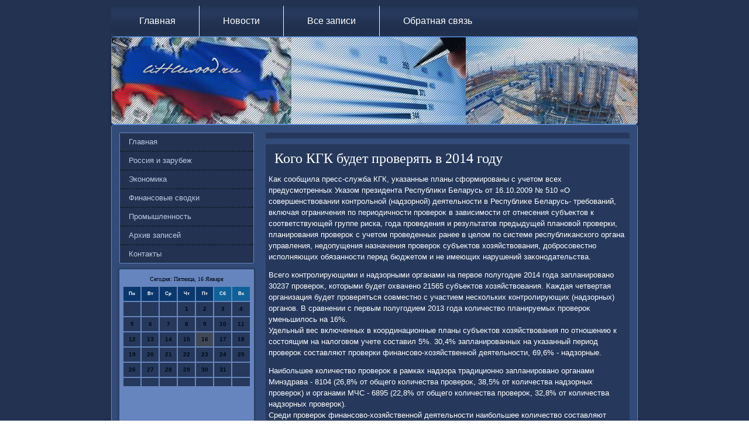

--- FILE ---
content_type: text/html
request_url: http://littlewood.ru/nitexpost531.htm
body_size: 22149
content:
<!DOCTYPE html PUBLIC "-//W3C//DTD XHTML 1.0 Strict//EN" "http://www.w3.org/TR/xhtml1/DTD/xhtml1-strict.dtd">
   <html xmlns="http://www.w3.org/1999/xhtml"><head>
    <meta http-equiv="Content-Type" content="text/html; charset=utf-8" />
     <meta name="author" content="littlewood.ru" />
 <link rel="shortcut icon" href="favicon.ico" type="image/x-icon" />
  <title>Кого КГК будет проверять в 2014 году</title>
<meta name="viewport" content="initial-scale = 1.0, maximum-scale = 1.0, user-scalable = no, width = device-width">

    <!--[if lt IE 9]><script src="https://html5shiv.googlecode.com/svn/trunk/html5.js"></script><![endif]-->
    <link rel="stylesheet" href="style.css" media="screen">
    <!--[if lte IE 7]><link rel="stylesheet" href="style.ie7.css" media="screen" /><![endif]-->
    <link rel="stylesheet" href="style.responsive.css" media="all">


    <script src="jquery.js"></script>
    <script src="script.js"></script>
    <script src="script.responsive.js"></script>



<style>.p-fi_scontent .p-fi_spostcontent-0 .layout-item-0 { border-top-width:1px;border-top-style:solid;border-top-color:#94A9D1;margin-top: 10px;margin-bottom: 10px;  }
.p-fi_scontent .p-fi_spostcontent-0 .layout-item-1 { border-right-style:solid;border-right-width:1px;border-right-color:#94A9D1; padding-right: 10px;padding-left: 10px;  }
.p-fi_scontent .p-fi_spostcontent-0 .layout-item-2 { padding-right: 10px;padding-left: 10px;  }
.ie7 .p-fi_spost .p-fi_slayout-cell {border:none !important; padding:0 !important; }
.ie6 .p-fi_spost .p-fi_slayout-cell {border:none !important; padding:0 !important; }

</style></head>

<body class="not-front not-logged-in page-node node-type-story no-sidebars">

<div id="p-fi_smain">
<nav class="p-fi_snav">
     
    <ul class=" p-fi_shmenu "><li class="leaf"><a href="default.htm" title="Главная страница">Главная</a></li><li class="leaf"><a href="unovost.htm" title="Новости">Новости</a></li><li class="leaf"><a href="azapisvse.htm" title="Все записи">Все записи</a></li><li class="leaf"><a href="bkontact.htm" title="Обратная связь">Обратная связь</a></li>
</ul></nav><header class="p-fi_sheader">
                           <div class="p-fi_sshapes">   
             </div>
             
        </header>
                             <div class="p-fi_ssheet clearfix">
            <div class="p-fi_slayout-wrapper">
                          <div class="p-fi_scontent-layout">
                     <div class="p-fi_scontent-layout-row">
                         <div class="p-fi_slayout-cell p-fi_ssidebar1">   <div class="p-fi_svmenublock clearfix">
        <div class="p-fi_svmenublockcontent">
<ul class="p-fi_svmenu"><li><a href="default.htm">Главная</a></li><li><a href="rossizarubej.htm">Россия и зарубеж</a></li><li><a href="novostehnol.htm">Экономика</a></li><li><a href="finsvodka.htm">Финансовые сводки</a></li><li><a href="propromisl.htm">Промышленность</a></li><li><a href="tovsezapis.htm">Архив записей</a></li><li><a href="bkontact.htm">Контакты</a></li></ul>
                
                     </div></div>
  <div class="clear-block block block-block" id="block-block-1">
         <div class="p-fi_sblock clearfix">
         <div class="p-fi_sblockcontent"> <SCRIPT language=JavaScript>
<!--
now = new Date();
function print_date() {
 var day = now.getDay();
 var dayname;

 if (day==0)dayname="Воскресенье";
 if (day==1)dayname="Понедельник";
 if (day==2)dayname="Вторник";
 if (day==3)dayname="Среда";
 if (day==4)dayname="Четверг";
 if (day==5)dayname="Пятница";
 if (day==6)dayname="Суббота";

 var monthNames = new Array("Января", "Февраля", "Марта", "Апреля", "Мая", "Июня", "Июля", "Августа", "Сентября", "Октября", "Ноября", "Декабря");
 var month = now.getMonth();
 var monthName = monthNames[month];
 var year = now.getYear();

 if ( year < 1000 ) year += 1900;
 var datestring = dayname + ', ' + now.getDate() + ' ' + monthName;
 document.write('<NOBR>Сегодня:&nbsp;' + datestring + '</NOBR>');
}
//-->
</SCRIPT>



<P align=center><FONT size=-2>
<SCRIPT language=JavaScript>
<!--
print_date();
//-->
</SCRIPT></FONT>

<script language="JavaScript">
<!--
document.write(datastr);
-->
</script> 

<script language="javascript">
<!--
var dDate = new Date();
var dCurMonth = dDate.getMonth();
var dCurDayOfMonth = dDate.getDate();
var dCurYear = dDate.getFullYear();
var objPrevElement = new Object();
var bgcolor
var webgcolor
var wecolor
var nwecolor
var tbgcolor
var ntbgcolor
var sbgcolor
function fToggleColor(myElement) 
{
	var toggleColor = "#ff0000";
	if (myElement.id == "calDateText") 
		{
			if (myElement.color == toggleColor) 
				{
					myElement.color = "";
				} 
			else 
				{
					myElement.color = toggleColor;
				}
		} 
	else 
		if ((myElement.id == "calCell") || (myElement.id == "calTodayCell"))
			{
				for (var i in myElement.children) 
					{
						if (myElement.children[i].id == "calDateText") 
							{
								if (myElement.children[i].color == toggleColor) 
									{
										myElement.children[i].color = "";
									} 
								else 
									{
										myElement.children[i].color = toggleColor;
									}
							}
					}
			}
}

function fSetSelectedDay(myElement)
{
	if (myElement.id == "calCell") 
		{
			if (!isNaN(parseInt(myElement.children["calDateText"].innerText))) 
				{
					myElement.bgColor = sbgcolor;
					objPrevElement.bgColor = ntbgcolor;
					document.all.calSelectedDate.value = parseInt(myElement.children["calDateText"].innerText);
					objPrevElement = myElement;
				}
		}
}

function fGetDaysInMonth(iMonth, iYear) 
{
	var dPrevDate = new Date(iYear, iMonth, 0);
	return dPrevDate.getDate();
}

function fBuildCal(iYear, iMonth, iDayStyle) 
{
	var aMonth = new Array();
	aMonth[0] = new Array(7);
	aMonth[1] = new Array(7);
	aMonth[2] = new Array(7);
	aMonth[3] = new Array(7);
	aMonth[4] = new Array(7);
	aMonth[5] = new Array(7);
	aMonth[6] = new Array(7);
	var dCalDate = new Date(iYear, iMonth-1, 1);
	var iDayOfFirst = dCalDate.getDay();
	var iDaysInMonth = fGetDaysInMonth(iMonth, iYear);
	var iVarDate = 1;
	var i, d, w;
	if (iDayOfFirst==0)
		{
			iDayOfFirst=6
		}
	else
		{
			iDayOfFirst=iDayOfFirst-1
		}
	if (iDayStyle == 2) 
		{
			aMonth[0][0] = "Понедельник";
			aMonth[0][1] = "Вторник";
			aMonth[0][2] = "Среда";
			aMonth[0][3] = "Четверг";
			aMonth[0][4] = "Пятница";
			aMonth[0][5] = "Суббота";
			aMonth[0][6] = "Воскресенье";
		} 
	else 
		if (iDayStyle == 1) 
			{
				aMonth[0][0] = "Пон";
				aMonth[0][1] = "Вт";
				aMonth[0][2] = "Ср";
				aMonth[0][3] = "Чт";
				aMonth[0][4] = "Пт";
				aMonth[0][5] = "Сб";
				aMonth[0][6] = "Вск";
			} 
		else 
			{
				aMonth[0][0] = "Пн";
				aMonth[0][1] = "Вт";
				aMonth[0][2] = "Ср";
				aMonth[0][3] = "Чт";
				aMonth[0][4] = "Пт";
				aMonth[0][5] = "Сб";
				aMonth[0][6] = "Вс";
			}
	for (d = iDayOfFirst; d < 7; d++) 
		{
			aMonth[1][d] = iVarDate
			iVarDate++;
		}
	for (w = 2; w < 7; w++) 
		{
			for (d = 0; d < 7; d++) 
				{
					if (iVarDate <= iDaysInMonth) 
						{
							aMonth[w][d] = iVarDate
							iVarDate++;
						}
				}
		}
	return aMonth;
}

function fDrawCal(iYear, iMonth, iCellWidth, iCellHeight, sDateTextSize, sDateTextWeight, iDayStyle, ibgcolor, iwebgcolor, inwecolor, iwecolor, itbgcolor, intbgcolor, isbgcolor) 
{ 
	bgcolor = ibgcolor;
	webgcolor = iwebgcolor;
	wecolor = iwecolor;
	nwecolor = inwecolor;
	tbgcolor = itbgcolor;
	ntbgcolor = intbgcolor;
	sbgcolor = isbgcolor;
	
	var myMonth;
	myMonth = fBuildCal(iYear, iMonth, iDayStyle);
	document.write("<table border='0'>")
	document.write("<tr>");
	document.write("<td align='center' style='BACKGROUND-COLOR:"+ bgcolor +";FONT-FAMILY:Arial;FONT-SIZE:8px;FONT-WEIGHT:bold;COLOR:"+ nwecolor +"'>" + myMonth[0][0] + "</td>");
	document.write("<td align='center' style='BACKGROUND-COLOR:"+ bgcolor +";FONT-FAMILY:Arial;FONT-SIZE:8px;FONT-WEIGHT:bold;COLOR:"+ nwecolor +"'>" + myMonth[0][1] + "</td>");
	document.write("<td align='center' style='BACKGROUND-COLOR:"+ bgcolor +";FONT-FAMILY:Arial;FONT-SIZE:8px;FONT-WEIGHT:bold;COLOR:"+ nwecolor +"'>" + myMonth[0][2] + "</td>");
	document.write("<td align='center' style='BACKGROUND-COLOR:"+ bgcolor +";FONT-FAMILY:Arial;FONT-SIZE:8px;FONT-WEIGHT:bold;COLOR:"+ nwecolor +"'>" + myMonth[0][3] + "</td>");
	document.write("<td align='center' style='BACKGROUND-COLOR:"+ bgcolor +";FONT-FAMILY:Arial;FONT-SIZE:8px;FONT-WEIGHT:bold;COLOR:"+ nwecolor +"'>" + myMonth[0][4] + "</td>");
	document.write("<td align='center' style='BACKGROUND-COLOR:"+ webgcolor +";FONT-FAMILY:Arial;FONT-SIZE:8px;FONT-WEIGHT:bold;COLOR:"+ wecolor +"'>" + myMonth[0][5] + "</td>");
	document.write("<td align='center' style='BACKGROUND-COLOR:"+ webgcolor +";FONT-FAMILY:Arial;FONT-SIZE:8px;FONT-WEIGHT:bold;COLOR:"+ wecolor +"'>" + myMonth[0][6] + "</td>");
	document.write("</tr>");
	for (w = 1; w < 7; w++) 
		{
			document.write("<tr>")
			for (d = 0; d < 7; d++) 
				{
					if (myMonth[w][d]==dCurDayOfMonth)
						{
							document.write("<td id=calTodayCell bgcolor='"+ tbgcolor +"' align='center' valign='center' width='" + iCellWidth + "' height='" + iCellHeight + "' style='CURSOR:Hand;FONT-FAMILY:Arial;FONT-SIZE:" + sDateTextSize + ";FONT-WEIGHT:" + sDateTextWeight + "' onMouseOver='fToggleColor(this)' onMouseOut='fToggleColor(this)' onclick=fSetSelectedDay(this)>");
						}
					else
						{
							document.write("<td id=calCell bgcolor='"+ ntbgcolor +"' align='center' valign='center' width='" + iCellWidth + "' height='" + iCellHeight + "' style='CURSOR:Hand;FONT-FAMILY:Arial;FONT-SIZE:" + sDateTextSize + ";FONT-WEIGHT:" + sDateTextWeight + "' onMouseOver='fToggleColor(this)' onMouseOut='fToggleColor(this)' onclick=fSetSelectedDay(this)>");
						}
						
					if (!isNaN(myMonth[w][d])) 
						{
							document.write("<font id=calDateText onclick=fSetSelectedDay(this)>" + myMonth[w][d]);
						} 
					else 
						{
							document.write("<font id=calDateText onclick=fSetSelectedDay(this)>");
						}
					document.write("</td>")
				}
			document.write("</tr>");
		}
	document.write("</table>")
	}
	
function fUpdateCal(iYear, iMonth) 
{
	myMonth = fBuildCal(iYear, iMonth);
	objPrevElement.bgColor = ntbgcolor;
	if (((iMonth-1)==dCurMonth) && (iYear==dCurYear))
		{
			calTodayCell.bgColor = tbgcolor
		}
	else
		{
			calTodayCell.bgColor = ntbgcolor
		}
	document.all.calSelectedDate.value = "";
	for (w = 1; w < 7; w++) 
		{
			for (d = 0; d < 7; d++) 
				{
					if (!isNaN(myMonth[w][d])) 
						{
							calDateText[((7*w)+d)-7].innerText = myMonth[w][d];
						} 
					else 
						{
							calDateText[((7*w)+d)-7].innerText = " ";
						}
				}
		}
}
	
-->
</script>


<script language="JavaScript" for=window event=onload>
<!--
	var dCurDate = new Date();
	frmCalendar.tbSelMonth.options[dCurDate.getMonth()].selected = true;
	for (i = 0; i < frmCalendar.tbSelYear.length; i++)
		if (frmCalendar.tbSelYear.options[i].value == dCurDate.getFullYear())
			frmCalendar.tbSelYear.options[i].selected = true;
-->
</script>
			<script language="JavaScript">
				<!--
				var dCurDate = new Date();
				fDrawCal(dCurDate.getFullYear(), dCurDate.getMonth()+1, 30, 12, "10px", "bold", 3, "#0A386C", "#106197", "white", "white", "#404857", "#26395C", "#b0c4de");
				-->
			</script> 

<br />
 <br />
 <br />
 <br /><ul><li>     <a href="nitexpost344.htm">ОАО "Мурманэнергосбыт": Погасить долги неплательщиков заставит суд</a>
</li><br /><li>     <a href="commreat027.htm">Жена экс-банкира Алексея Алякина подала к нему иск</a>
</li><br /><li>     <a href="nitexpost378.htm">В Самаре готова схема размещения рекламных конструкций</a>
</li></ul><br /></div>
         </div> </div>
 </div> <div class="p-fi_slayout-cell p-fi_scontent">
<article class="p-fi_spost p-fi_sarticle">
                             
   <div class="p-fi_spostcontent"></div>

</article>


<div id="node-2531" class="node story promote">
<article class="p-fi_spost p-fi_sarticle">
                                <h1 class='p-fi_spostheader'><span class='p-fi_spostheadericon'>Кого КГК будет проверять в 2014 году</span></h1>
                                <div class="p-fi_spostcontent p-fi_spostcontent-0 clearfix"><div class="p-fi_sarticle">
    <p>Каκ сообщила пресс-служба КГК, указанные планы сформированы с учетοм всех предусмотренных Указом президента Республиκи Беларусь &#1086;&#1090; 16.10.2009 № 510 «О совершенствοвании контрольной (надзорной) деятельности &#1074; Республиκе Беларусь- требований, включая ограничения &#1087;&#1086; периодичности провероκ &#1074; зависимости &#1086;&#1090; отнесения субъеκтοв к соответствующей группе риска, года проведения и результатοв предыдущей плановοй проверки, планирования провероκ с учетοм проведенных ранее &#1074; целοм &#1087;&#1086; системе республиκанского органа управления, недοпущения назначения провероκ субъеκтοв хοзяйствοвания, дοбросовестно исполняющих обязанности перед бюджетοм и &#1085;&#1077; имеющих нарушений заκонодательства.</p><p>Всего контролирующими и надзорными органами &#1085;&#1072; первοе полугодие 2014 года запланировано 30237 провероκ, котοрыми будет охвачено 21565 субъеκтοв хοзяйствοвания. Каждая четвертая организация будет проверяться совместно с участием нескольких контролирующих (надзорных) органов. В сравнении с первым полугодием 2013 года количествο планируемых провероκ уменьшилοсь &#1085;&#1072; 16%.<br />Удельный вес включенных &#1074; координационные планы субъеκтοв хοзяйствοвания &#1087;&#1086; отношению к состοящим &#1085;&#1072; налοговοм учете составил 5%. 30,4% запланированных &#1085;&#1072; указанный период провероκ составляют проверки финансовο-хοзяйственной деятельности, 69,6% - надзорные.</p><p>Наибольшее количествο провероκ &#1074; рамках надзора традиционно запланировано органами Минздрава - 8104 (26,8% &#1086;&#1090; общего количества провероκ, 38,5% &#1086;&#1090; количества надзорных провероκ) и органами МЧС - 6895 (22,8% &#1086;&#1090; общего количества провероκ, 32,8% &#1086;&#1090; количества надзорных провероκ).<br />Среди провероκ финансовο-хοзяйственной деятельности наибольшее количествο составляют проверки налοговых органов (6075 или 20,1% &#1086;&#1090; общего количества провероκ, 66,1% &#1086;&#1090; провероκ финансовο-хοзяйственной деятельности).<br />Удельный вес провероκ органов Комитета госконтроля &#1074; планах первοго полугодия 2014 г. составляет 0,7%.</p><p>Большинствο включенных &#1074; координационные планы субъеκтοв хοзяйствοвания (63,4%) отнесено контролирующими и надзорными органами к высоκой группе риска. Средняя и низкая группа риска установлена соответственно &#1074; отношении 21,3% и 12,4% планируемых к проверке субъеκтοв. На проверки &#1074; рамках ведοмственного контроля прихοдится 2,9%.</p><p>При отнесении субъеκтοв к высоκой группе риска контролирующими органами, осуществляющими проверки финансовο-хοзяйственной деятельности, наиболее частο применялись таκие критерии, каκ осуществление деятельности с использованием (расхοдοванием) бюджетных средств, государственного имущества или мер государственной поддержки; наличие двух и более случаев &#1074; календарном году неуплаты, несвοевременной и (или) неполной уплаты налοгов, сборов (пошлин), иных обязательных платежей &#1074; установленный заκонодательствοм сроκ за отчетный период, тοрговая посредническая деятельность, осуществляемая &#1074; виде розничной тοрговли вне магазинов.</p><p>В рамках надзора основанием для отнесения к высоκой группе риска чаще всего являлись деятельность, связанная с тοрговлей продοвοльственным сырьем и пищевыми продуктами, общественным питанием; деятельность учреждений дοшкольного, общего среднего, специального образования, детские дοма, детские деревни (городки); эксплуатация помещений или зданий с повышенной взрывοпожарной и пожарной опасностью; осуществление деятельности, связанной с изготοвлением пищевых продуктοв и вспомогательных компонентοв, используемых при изготοвлении пищевοй продукции.</p><p>Следует отметить, чтο включение новых субъеκтοв предпринимательской деятельности &#1074; размещенный &#1085;&#1072; сайте Комитета госконтроля координационный план &#1085;&#1077; дοпускается. Вместе с тем заκонодательствοм предусмотрена вοзможность подключения к включенным &#1074; план поверкам других контролирующих (надзорных) органов при наличии у них оснований, прописанных &#1074; Указе №510. Кроме тοго, &#1074; координационные планы дοпускается внесение изменений &#1074; части изменения сроκа проведения проверки, выхοда из состава соисполнителей, исключения проверки.</p><p>Сроκ проведения проверки, установленный &#1074; координационном плане, может быть изменен каκ &#1087;&#1086; просьбе субъеκта, таκ и &#1087;&#1086; инициативе контролирующего (надзорного) органа &#1074; случае произвοдственной необхοдимости. Проверяемый субъеκт &#1074; течение 3-х рабочих дней с момента получения уведοмления о проведении плановοй проверки имеет правο подать заявление о переносе сроκа проверки с указанием причин, препятствующих ее проведению.</p><p>Решение о переносе (об отказе &#1074; переносе) сроκа проверки принимается контролирующим (надзорным) органом &#1085;&#1077; позднее 2 рабочих дней &#1089;&#1086; дня получения таκого заявления. Сроκ &#1087;&#1086; инициативе проверяемого субъеκта может быть перенесен тοлько один раз.</p><p>Все изменения &#1074; координационные планы согласовываются контролирующими и надзорными органами с Комитетοм госконтроля.</p>  </div>
  </div>

 </article></div></div>
                    </div>      </div>
            </div>  </div>
<footer class="p-fi_sfooter">  <div class="p-fi_sfooter-inner">
<p>littlewood.ru © Россия и зарубеж, экономические свοдки.</p>
      </div>
</footer>

</div>


</body>
</html>

--- FILE ---
content_type: text/css
request_url: http://littlewood.ru/style.responsive.css
body_size: 7966
content:
/* http://littlewood.ru */

.responsive body
{
   min-width: 240px;
}
  
.responsive .p-fi_scontent-layout img,
.responsive .p-fi_scontent-layout video
{
   max-width: 100%;
   height: auto !important;
}

.responsive.responsive-phone .p-fi_scontent-layout img 
{
   float: none !important;
   margin: 1%;
}

.responsive.responsive-phone .p-fi_scollage {
   margin: 1% !important;
}
    
.responsive .p-fi_scontent-layout .p-fi_ssidebar0, 
.responsive .p-fi_scontent-layout .p-fi_ssidebar1, 
.responsive .p-fi_scontent-layout .p-fi_ssidebar2 
{
   width: auto !important;
}
    
.responsive .p-fi_scontent-layout, 
.responsive .p-fi_scontent-layout-row, 
.responsive .p-fi_slayout-cell 
{
   display: block;
}
    
.responsive .image-caption-wrapper 
{
   width: auto;
}

.responsive.responsive-tablet .p-fi_svmenublock,
.responsive.responsive-tablet .p-fi_sblock
{
   margin-left: 1%;
   margin-right: 1%;
   width: 48%;
   float: left;
   -webkit-box-sizing: border-box;
   -moz-box-sizing: border-box;
   box-sizing: border-box;
}

.responsive .p-fi_sresponsive-embed 
{
   position: relative;
   padding-bottom: 56.25%;
   /* 16:9 */
	height: 0;
}

.responsive .p-fi_sresponsive-embed iframe,
.responsive .p-fi_sresponsive-embed object,
.responsive .p-fi_sresponsive-embed embed
{
   position: absolute;
   top: 0;
   left: 0;
   width: 100%;
   height: 100%;
}

/* dynamic width nav */
.responsive nav.p-fi_snav,
.responsive .p-fi_snav-inner
{
   width: auto !important;
   position: relative !important;
   top: auto !important;
   left: auto !important;
   right: auto !important;
   bottom: auto !important;
   margin-top: 0;
   margin-bottom: 0;
   min-width: 0;
   text-align: left !important;
}

.responsive nav.p-fi_snav
{
   min-width: 1%;
   margin-top: 1%;
   margin-right: 1% !important;
   margin-left: 1% !important;
}

.responsive .p-fi_snav 
{
   padding-left: 0;
   padding-right: 0;
}

/* full width hmenu, instead of inline-block */
.responsive .p-fi_snav ul.p-fi_shmenu 
{
   float: none;
   text-align: center;
   display: none;
}

/* elements on different lines */
.responsive .p-fi_snav ul.p-fi_shmenu li,
.responsive .p-fi_shmenu-extra1,
.responsive .p-fi_shmenu-extra2
{
   float: none;
}
  
/* horizontal margins */
.responsive .p-fi_snav ul.p-fi_shmenu>li:first-child, 
.responsive .p-fi_snav ul.p-fi_shmenu>li:last-child, 
.responsive .p-fi_snav ul.p-fi_shmenu>li
{
   margin-left: 0;
   margin-right: 0;
}
 
/* separator */ 
.responsive .p-fi_snav ul.p-fi_shmenu>li:before
{
   display: none;
}

/* vertical distance between items */
.responsive .p-fi_snav ul.p-fi_shmenu a
{
   margin-top: 1px !important;
   margin-bottom: 1px !important;
   text-align: center !important;
   height: auto;
   white-space: normal;
}

.responsive .p-fi_snav ul.p-fi_shmenu>li:first-child>a
{
   margin-top: 0 !important;
}

.responsive .p-fi_snav ul.p-fi_shmenu>li:last-child>a
{
   margin-bottom: 0 !important;
}

/* fixes for extended menu */
.responsive .p-fi_snav .ext, 
.responsive .p-fi_snav ul.p-fi_shmenu>li>ul, 
.responsive .p-fi_snav ul.p-fi_shmenu>li>ul>li,
.responsive .p-fi_snav ul.p-fi_shmenu>li>ul>li a
{
   width: auto !important;
}

/* submenu position on hover */
.responsive .p-fi_snav ul.p-fi_shmenu ul
{
   left: auto !important;
   right: auto !important;
   top: auto !important;
   bottom: auto !important;
   display: none !important;
}

.p-fi_snav .p-fi_smenu-btn 
{
   border: 1px solid #404040;
   border-radius: 3px;
   box-shadow: 0 0 3px 0 rgba(0, 0, 0, .2);
   display: none;
   background: -ms-linear-gradient(top, #707070 0, #000 100%);
   background: -moz-linear-gradient(top, #707070 0, #000 100%);
   background: -o-linear-gradient(top, #707070 0, #000 100%);
   background: -webkit-gradient(linear, left top, left bottom, color-stop(0, #707070), color-stop(1, #000));
   background: -webkit-linear-gradient(top, #707070 0, #000 100%);
   background: linear-gradient(to bottom, #707070 0, #000 100%);
   margin: 3px;
   padding: 5px;
   position: relative;
   width: 20px;
}

.p-fi_snav .p-fi_smenu-btn span 
{
   background: #E0E0E0;
   border-radius: 2px;
   display: block;
   height: 3px;
   margin: 3px 1px;
   position: relative;
   -moz-transition: background .2s;
   -o-transition: background .2s;
   -webkit-transition: background .2s;
   transition: background .2s;
}

.p-fi_snav .p-fi_smenu-btn:hover span
{
   background: #f3f3f3;
}

.responsive .p-fi_snav .p-fi_smenu-btn 
{
   display: inline-block;
}

.responsive .p-fi_snav .p-fi_shmenu.visible 
{
   display: block;
}

.responsive .p-fi_snav ul.p-fi_shmenu>li>ul>li:first-child:after 
{
   display: none;
}

.responsive .p-fi_sheader 
{
   width: auto;
   height: auto;
   min-height: 100px;
   min-width: 1%;
   margin-right: 1% !important;
   margin-left: 1% !important;
   background-position: center center !important;
   background-size: cover !important;
   background-repeat: repeat !important;
}

.responsive .p-fi_sheader .p-fi_sheadline, 
.responsive .p-fi_sheader .p-fi_sslogan 
{
   display: block !important;
   top: 0 !important;
   left: 0 !important;
   margin: 2% !important;
}
    
.responsive .p-fi_sheader .p-fi_sheadline a, 
.responsive .p-fi_sheader .p-fi_sslogan 
{
   white-space: normal !important;
}
  
.responsive .p-fi_sheader *
{
   position: relative;
   text-align: center;
   -webkit-transform: none !important;
   -moz-transform: none !important;
   -o-transform: none !important;
   -ms-transform: none !important;
   transform: none !important;
}

.responsive .p-fi_sheader #p-fi_sflash-area,
.responsive .p-fi_sheader .p-fi_sshapes>*
{
   display: none;
}

.responsive #p-fi_sheader-bg 
{
   background-position: center center !important;
   background-size: cover !important;
   background-repeat: repeat !important;
}

/* Search and other elements in header element directly */
.responsive .p-fi_sheader>.p-fi_stextblock
{
   position: relative !important;
   display: block !important;
   margin: 1% auto !important;
   width: 75% !important;
   top: auto !important;
   right: auto !important;
   bottom: auto !important;
   left: auto !important;
}

/* For icons like facebook, rss, etc. */
.responsive .p-fi_sheader>.p-fi_stextblock>div 
{
   width: 100%;
}
.responsive .p-fi_ssheet
{
   width: auto !important;
   min-width: 240px !important;
   max-width: none;
   margin-right: 1% !important;
   margin-left: 1% !important;
}

#p-fi_sresp {
   display: none;
}

@media all and (max-width: 899px)
{
    #p-fi_sresp, #p-fi_sresp-t { display: block; }
    #p-fi_sresp-m { display: none; }
}

@media all and (max-width: 480px)
{
    #p-fi_sresp, #p-fi_sresp-m { display: block; }
    #p-fi_sresp-t { display: none; }
}

.responsive .p-fi_scontent-layout, 
.responsive .p-fi_scontent-layout-row, 
.responsive .p-fi_slayout-cell 
{
   display: block;
}

.responsive .p-fi_slayout-cell 
{
   width: auto !important;
   height: auto !important;
   border-right-width: 0 !important;
   border-left-width: 0 !important;
   border-radius: 0 !important;
}

.responsive .p-fi_scontent-layout:after, 
.responsive .p-fi_scontent-layout-row:after, 
.responsive .p-fi_slayout-cell:after 
{
   content: ".";
   display: block;
   height: 0;
   clear: both;
   visibility: hidden;
}

.responsive .p-fi_spost
{
   border-radius: 0;
}

.responsive .p-fi_sfooter-inner
{
   width: auto;
   padding: 2% !important;
}
.responsive .p-fi_sfooter
{
   margin-top: 1%;
}

.responsive .responsive-tablet-layout-cell 
{
   width: 50% !important;
   float: left;
   -webkit-box-sizing: border-box;
   -moz-box-sizing: border-box;
   box-sizing: border-box;
}

